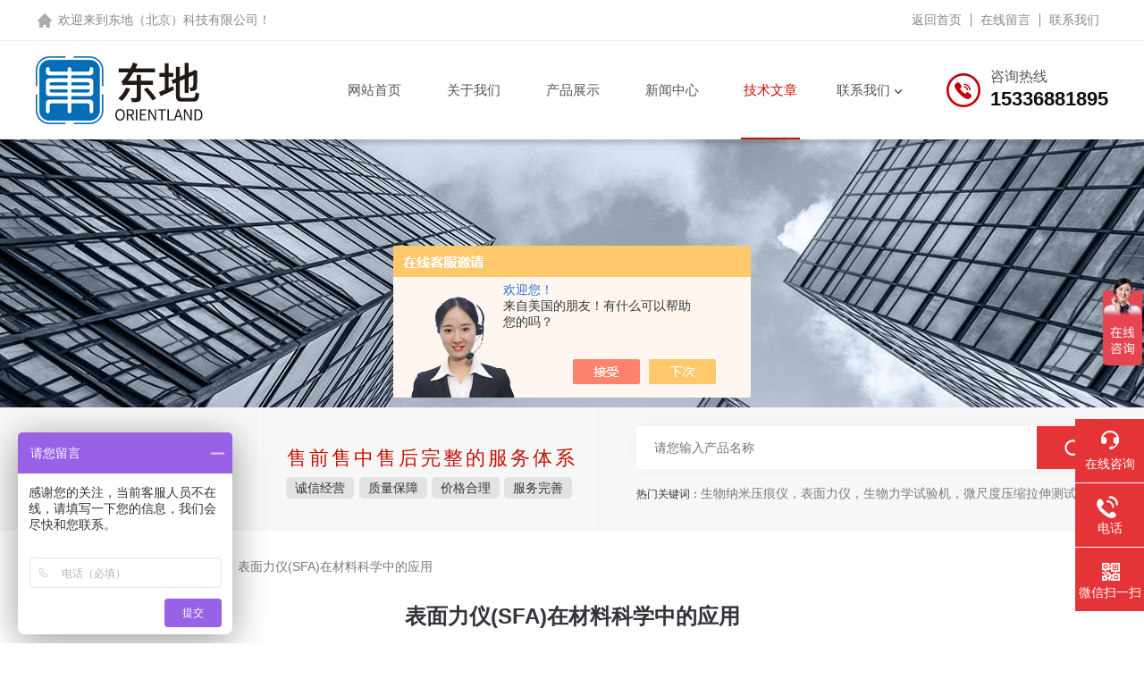

--- FILE ---
content_type: text/html; charset=utf-8
request_url: http://www.dongdikeji.com/Article-3311838.html
body_size: 5910
content:
<!DOCTYPE html PUBLIC "-//W3C//DTD XHTML 1.0 Transitional//EN" "http://www.w3.org/TR/xhtml1/DTD/xhtml1-transitional.dtd">
<html xmlns="http://www.w3.org/1999/xhtml">
<head>
<meta http-equiv="Content-Type" content="text/html; charset=utf-8" />
<meta name="viewport" content="width=device-width, initial-scale=1, maximum-scale=1, user-scalable=no">
<title>表面力仪(SFA)在材料科学中的应用-东地（北京）科技有限公司</title>


<link rel="stylesheet" type="text/css" href="/skins/541587/css/style.css"/>
<script type="text/javascript" src="/skins/541587/js/jquery-3.6.0.min.js"></script>
<script type="text/javascript" src="/skins/541587/js/swiper.min.js"></script>
<!--此Js使手机浏览器的active为可用状态-->
<script type="text/javascript">
    document.addEventListener("touchstart", function () { }, true);
</script>
<!--导航当前状态 JS-->
<script language="javascript" type="text/javascript"> 
	var nav= '6';
</script>
<!--导航当前状态 JS END-->
<link rel="shortcut icon" href="/skins/541587/favicon.ico">
<script type="application/ld+json">
{
"@context": "https://ziyuan.baidu.com/contexts/cambrian.jsonld",
"@id": "http://www.dongdikeji.com/Article-3311838.html",
"title": "表面力仪(SFA)在材料科学中的应用",
"pubDate": "2023-03-30T14:37:47",
"upDate": "2023-03-30T14:37:47"
    }</script>
<script language="javaScript" src="/js/JSChat.js"></script><script language="javaScript">function ChatBoxClickGXH() { DoChatBoxClickGXH('https://chat.chem17.com',545133) }</script><script>!window.jQuery && document.write('<script src="https://public.mtnets.com/Plugins/jQuery/2.2.4/jquery-2.2.4.min.js" integrity="sha384-rY/jv8mMhqDabXSo+UCggqKtdmBfd3qC2/KvyTDNQ6PcUJXaxK1tMepoQda4g5vB" crossorigin="anonymous">'+'</scr'+'ipt>');</script><script type="text/javascript" src="https://chat.chem17.com/chat/KFCenterBox/541587"></script><script type="text/javascript" src="https://chat.chem17.com/chat/KFLeftBox/541587"></script><script>
(function(){
var bp = document.createElement('script');
var curProtocol = window.location.protocol.split(':')[0];
if (curProtocol === 'https') {
bp.src = 'https://zz.bdstatic.com/linksubmit/push.js';
}
else {
bp.src = 'http://push.zhanzhang.baidu.com/push.js';
}
var s = document.getElementsByTagName("script")[0];
s.parentNode.insertBefore(bp, s);
})();
</script>
</head>

<body>
<!--top start-->
<!--headtop 开始-->
<div class="ly_headtop">
	<div class="lyht_main">
    	<div class="lyht_fl">欢迎来到<a href="/">东地（北京）科技有限公司</a>！</div>
        <div class="lyht_fr"><a rel="nofollow" href="/">返回首页</a><em></em><a rel="nofollow" href="/order.html">在线留言</a><em></em><a rel="nofollow" href="/contact.html">联系我们</a></div>
        <div class="clear"></div>
    </div>
</div>
<!--headtop 结束-->

<!--top start-->
<div class="ly_top">
	<div class="ly_top_in midmarg">
        <div class="top_logo"><a href="/"><img src="/skins/541587/images/logo.jpg" alt="东地（北京）科技有限公司"/></a></div>
        <div class="ly_tel">
            <span>咨询热线</span>
            <p>15336881895</p>
        </div>
        <!--nav start-->
        <div class="ly_nav">
            <div class="web_nav"><div class="btn-menu"><span></span></div></div>
            <ul class="navigation midmarg clear clearfix">
                <li id="navId1"><a  href="/">网站首页</a></li>
                <li id="navId2"><a  rel="nofollow" href="/aboutus.html">关于我们</a></li>
                <li id="navId4"><a  href="/products.html">产品展示</a></li>
                <li id="navId3"><a  href="/news.html">新闻中心</a></li>
                <li id="navId6"><a  href="/article.html">技术文章</a></li>
                <li id="navId7" class="nav">
                    <a rel="nofollow" href="/contact.html">联系我们</a><i></i>
                    <div class="nav2">
                        <a rel="nofollow" href="/contact.html">联系方式</a>
                        <a rel="nofollow" href="/order.html">在线留言</a>
                    </div>
                </li>
            </ul>
        </div>
        <!--nav end-->
        <script language="javascript" type="text/javascript">
        try {
            document.getElementById("navId" + nav).className = "nav_on";
        }
        catch (e) {}
        </script>
        <div class="clear"></div>
    </div>
</div>
<!--top end-->
<script src="https://www.chem17.com/mystat.aspx?u=dongdi"></script>
<script>
var _hmt = _hmt || [];
(function() {
  var hm = document.createElement("script");
  hm.src = "https://hm.baidu.com/hm.js?0be0852d6a624f34953f23d5f8a73be1";
  var s = document.getElementsByTagName("script")[0]; 
  s.parentNode.insertBefore(hm, s);
})();
</script>


<!--ny_banner 开始-->
<div class="ny_banner"><img src="/skins/541587/images/ny_banner.jpg" /></div>
<!--ny_banner 结束-->
<!--大图底部start-->
<div class="lff_datudi">
  <ul class="midmarg">
   <li>
     <div class="ind_biaoti"><P>追求合作共赢</P><span>Win win for you and me</span></div>
     <div class="ind_miaosu"><p>售前售中售后完整的服务体系</p><i>诚信经营</i><i>质量保障</i><i>价格合理</i><i>服务完善</i></div>
   </li>
   <li>
     <div class="search_right">
       <form action="/products.html" method="post" onsubmit="return checkFrom(this);">
         <div class="sc_ipt"><input type="text" name="keyword" placeholder="请您输入产品名称" maxlength="50" /></div>
         <div class="sc_btn"><input type="submit"/></div>
         <div class="clear"></div>
       </form>
     </div>
     <div class="clear"></div>
     <div class="hotkw_left"><span>热门关键词：</span>生物纳米压痕仪，表面力仪，生物力学试验机，微尺度压缩拉伸测试系统，生物材料双轴力学测试系统，细胞拉伸仪，原子力探针，细胞流体剪切，细胞压缩，牵引力玻片</div>
   </li>
  </ul> 
</div>
<!--大图底部end-->
<!--面包屑 开始-->
<div class="ly_crumb midmarg">
	<img src="/skins/541587/images/crumb_icon.png" /><p>当前位置：<a href="/">首页</a>&nbsp;&nbsp;>&nbsp;&nbsp;<a href="/article.html">技术文章</a>&nbsp;&nbsp;>&nbsp;&nbsp;<span>表面力仪(SFA)在材料科学中的应用</span></p>
</div>
<!--面包屑 结束-->
<!--内页-新闻详情&文章详情 开始-->
<div class="ly_NyNewsdetail">
	<h1 class="NyNewsdetail_title">表面力仪(SFA)在材料科学中的应用</h1>
    <div class="NyNewsdetail_tips">更新时间：2023-03-30&nbsp;&nbsp;&nbsp;&nbsp;&nbsp;&nbsp;点击次数：2590</div>
    <div class="NyNewsdetail_con">
    	<p><span style="font-size: 18px;">阐明结构和相互作用是材料科学中最基本的方法。有许多工具可以表征结构，但由于缺乏适当的表征技术以及多个原子和分子系统相互作用的复杂性，研究者对相互作用的理解仍然有限。</span></p><p><span style="font-size: 18px;">表面力仪(<strong>SFA</strong>)提供了力-距离分布，是阐明相互作用的强大工具。事实上，该技术可追溯至1930年代，以证明量子力学预测的色散力。在20世纪50年代，引入等色阶条纹(<strong>FECO</strong>)来确定弹簧的分离和挠度，该装置从此实现了重大突破。后来，SFA成功测量了水中的相互作用（双电层排斥力和范德华吸引力的总和）以证明DLVO理论。</span></p><p><span style="font-size: 18px;"></span></p><p style="text-align: center"><img style="max-width: 800px; max-height: 300%; width: 548px; height: 362px;" src="https://img67.chem17.com/9/20230330/638157837423753476204.jpg" title="Materials Science and Engineering at the University of California Merced.jpg" alt="Materials Science and Engineering at the University of California Merced.jpg" width="548" height="362"/></p><p><span style="font-size: 18px;">SFA在1980年代扩展到胶体稳定性、聚合物的空间位阻相互作用以及胶束和双层两亲体自组装。结果显示，由于限制在云母表面之间的液体分子的层结构产生了意想不到的振荡力，为我们对表面相互作用的理解提供了新的线索。分子组装化学在类似的时间蓬勃发展，因此许多早期研究致力于研究分子组装。研究了两亲体亲水头部基团之间的相互作用，为两亲性组装体提供了物理和化学基础。</span></p><p><span style="font-size: 18px;">种种研究显示，SFA不仅可以直接展示相互作用，而且可以揭示界面处发生的未知现象。在这些成果的鼓舞下，人们一直在努力利用其作为材料科学领域的基础工具。SFA与其他测量方法（如原子力显微镜</span><strong style="font-size: 18px;">AFM</strong><span style="font-size: 18px;">和全反射显微镜</span><strong style="font-size: 18px;">TRM</strong><span style="font-size: 18px;">）相比，具有以下优点：</span></p><p><span style="font-size: 18px;"></span></p><p style="text-align: center"><img style="max-width: 800px; max-height: 300%; width: 570px; height: 281px;" src="https://img64.chem17.com/9/20230330/638157836937997589364.jpg" title="AFM vs SFA.jpg" alt="AFM vs SFA.jpg" width="570" height="281"/></p><p><span style="font-size: 18px;">通过构造简单的样品模型解释复杂的结构和功能。</span></p><p><span style="font-size: 18px;">获取包含有关界面特性及其变化的信息。如，在带电表面和电解质溶液之间的界面处形成的双电层，聚合物吸附层的空间位阻排斥。传统X射线和/或中子反射方法都需要大型设施和模型数据分析。</span></p><p><span style="font-size: 18px;">被监测表面的尺寸可以很大，即数十微米的接触直径。使实验过程能够同时测量许多分子的相互作用。当使用AFM探针时，多个分子之间的相互作用在实际材料中很常见，但它们不一定能用单分子相互作用的总和来描述。</span></p><p><span style="font-size: 18px;">SFA可以研究长距离较弱的力，距离分辨率更好。</span></p><p><span style="font-size: 18px;"><br/></span></p><p><span style="font-size: 18px;">左：AFM实验示意图。AFM悬臂和表面之间的相对距离由光电二极管中激光的位移决定。根据胡克定律，通过检测AFM探针悬臂和表面之间的主导力对悬臂的偏转来测量力。图示二氧化硅胶体探针和二氧化硅表面之间的接触几何形状。</span></p><p><span style="font-size: 18px;">右：SFA示意图。两个表面之间的绝对距离是通过等色阶条纹(FECO)来计算的。然后根据胡克定律，通过考虑计算距离和正常距离之间的差异（没有弹簧偏转）来测量力。</span></p>
    </div>
    <div class="ly_PrevNext">
    	<ul>
        	<li>上一篇：<a href="/Article-3313997.html">石油工业中的表界面相互作用</a></li>
            <li>下一篇：<a href="/Article-3293885.html">细胞牵张培养结合荧光染色技术</a></li>
        </ul>
    </div>
</div>
<!--内页-新闻详情&文章详情 结束-->
<!--foot start-->
<footer>
  <div class="footjc">
    <div class="footjczt midmarg">
      <div class="footnav" >
        <a href="/">网站首页</a>
        <a rel="nofollow" href="/aboutus.html">关于我们</a>
        <a href="/products.html">产品中心</a>
        <a href="/news.html">新闻中心</a>
        <a href="/article.html">技术文章</a>
        <a rel="nofollow" href="/honor.html">荣誉资质</a>
        <a rel="nofollow" href="/order.html">在线留言</a>
        <a rel="nofollow" href="/contact.html">联系我们</a>
      </div>
      <ul class="fl">
        <li><span>联系人</span><p>吕工</p></li>
        <li><span>传真</span><p>(010) 82328101</p></li>
        <li><span>邮箱</span><p>qiang.lv@cellandforce.com</p></li>
        <li><span>公司地址</span><p>北京市海淀区五道口华清嘉园3号楼804</p></li>
      </ul>
      <div class="fr">
        <dl>
          <dt><p>手机浏览</p><img src="/skins/541587/images/ewm0.jpg" width="108"></dt>
          <dt><p>公众号二维码</p><img src="/skins/541587/images/ewm1.jpg" width="108"></dt>
        </dl>
      </div>
      <div class="clear"></div>
      <div class="footjbxx">
        <div class="Ft_Copy">Copyright&copy;2026 东地（北京）科技有限公司 版权所有&nbsp;&nbsp;&nbsp;&nbsp;<a href="http://beian.miit.gov.cn" target="_blank" rel="nofollow">备案号：京ICP备2022029254号-1</a>&nbsp;&nbsp;&nbsp;&nbsp;<a href="/sitemap.xml" target="_blank">sitemap.xml</a></div>
            <div class="Ft_Supp">技术支持：<a href="https://www.chem17.com" target="_blank" rel="nofollow">化工仪器网</a>&nbsp;&nbsp;&nbsp;&nbsp;<A href="https://www.chem17.com/login" target="_blank" rel="nofollow">管理登陆</A></div>
            <div class="clear"></div>
      </div>
    </div>
  </div>
</footer>
<!--foot end-->
<!--右侧漂浮 begin-->
<div class="client-2"> 
    <ul id="client-2"> 
      <li class="my-kefu-liuyan"> 
       <div class="my-kefu-main"> 
        <div class="my-kefu-left"><a rel="nofollow" class="online-contact-btn" onclick="ChatBoxClickGXH()" href="#" target="_self"><i></i><p>在线咨询</p></a></div> <div class="my-kefu-right"></div> 
       </div>
      </li> 
      <li class="my-kefu-tel"> 
       <div class="my-kefu-tel-main"> 
        <div class="my-kefu-left"><a rel="nofollow" href="tel:15336881895"><i></i><p>电话</p></a></div> 
        <div class="my-kefu-tel-right">(010) 82328101</div> 
       </div>
      </li>  
      <li class="my-kefu-weixin"> 
       <div class="my-kefu-main"> 
        <div class="my-kefu-left"><i></i><p>微信扫一扫</p></div> 
        <div class="my-kefu-right"> </div> 
        <div class="my-kefu-weixin-pic"><img src="/skins/541587/images/ewm1.jpg"> </div> 
       </div>
      </li> 
      <li class="my-kefu-ftop"> 
       <div class="my-kefu-main"> 
        <div class="my-kefu-left"><a rel="nofollow" href="javascript:;"><i></i><p>返回顶部</p></a> </div> 
        <div class="my-kefu-right"> </div> 
       </div>
      </li> 
    </ul> 
</div>
<!--右侧漂浮 end-->
<script type="text/javascript" src="/skins/541587/js/qq.js"></script>
<script type="text/javascript" src="/skins/541587/js/customer.js"></script>


 <script type='text/javascript' src='/js/VideoIfrmeReload.js?v=001'></script>
  
</html>
</body>

--- FILE ---
content_type: text/html; charset=utf-8
request_url: http://chat.chem17.com/Chat/Ctebvis?webDefinitionKey=Z541587ZGMGABEN39YLTOHLVW7&CustomerUserId=545133&Title=%E8%A1%A8%E9%9D%A2%E5%8A%9B%E4%BB%AA(SFA)%E5%9C%A8%E6%9D%90%E6%96%99%E7%A7%91%E5%AD%A6%E4%B8%AD%E7%9A%84%E5%BA%94%E7%94%A8-%E4%B8%9C%E5%9C%B0%EF%BC%88%E5%8C%97%E4%BA%AC%EF%BC%89%E7%A7%91%E6%8A%80%E6%9C%89%E9%99%90%E5%85%AC%E5%8F%B8&link=http://www.dongdikeji.com/Article-3311838.html&v=1768648932746
body_size: 264
content:
cookEnableTrue(545133,'Z541587ZGMGABEN39YLTOHLVW7',5492474)